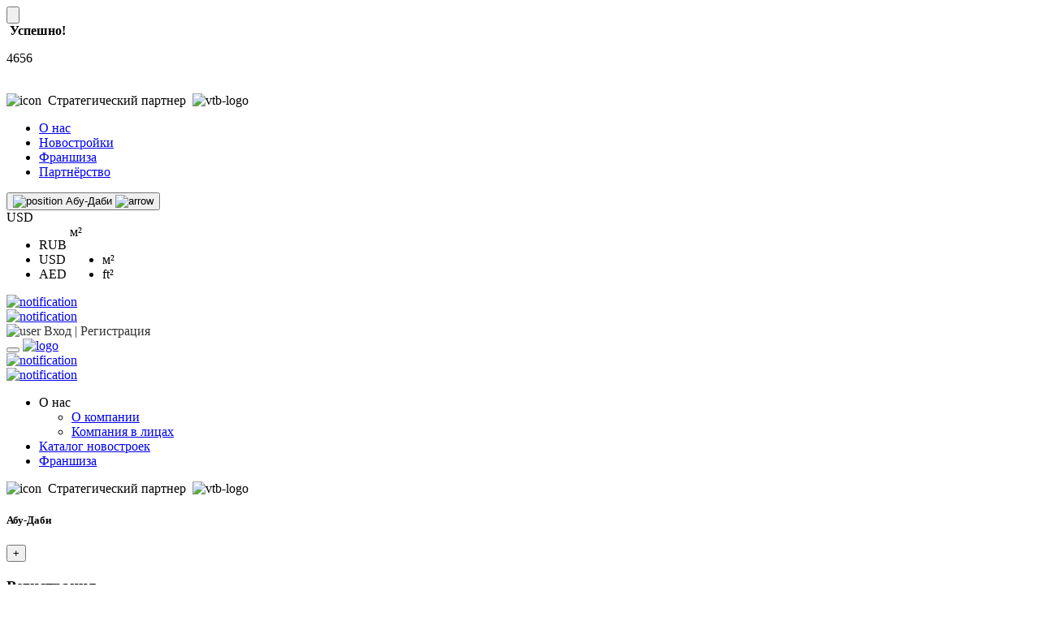

--- FILE ---
content_type: text/html; charset=UTF-8
request_url: https://abu-dhabi.souz-zastroi.ru/catalog
body_size: 18897
content:

<!DOCTYPE html>
<html lang="ru-RU">
<head>
    <meta charset="UTF-8">
    <meta name="viewport" content="width=device-width, initial-scale=1">
        <title>Купить квартиру в новостройке в Абу-Даби (ЖК) от застройщика - цены, планировки, фото в базе Союз Застройщиков</title>

    <meta name="description" content="Квартиры в новостройках Абу-Даби от застройщиков. Квартиры в новых ЖК с планировками, фото, актуальными ценами, описаниями, расположением на карте. Выбирайте жилье вместе с Союзом Застройщиков!">
<meta name="keyword" content="">
<link href="/assets/b86b36dc/css/bootstrap.css?v=1703499728" rel="stylesheet">
<link href="/assets/inertia/assets/app.css?v=1723036289" rel="stylesheet">
<link href="/css/site.css?v=1686217754" rel="stylesheet">    <meta name="theme-color" content="#ffffff">
    <link rel="stylesheet" href="/assets0/slick.css"/>
    <link rel="stylesheet" href="/assets0/slick-theme.css"/>
    <link rel="stylesheet" href="/assets0/animate.css"/>
    <link rel="stylesheet" href="/assets0/lightbox.min.css"/>
    <!--script src="https://api-maps.yandex.ru/2.1/?lang=ru_RU" type="text/javascript"></script-->



    <meta name="yandex-verification" content="8cde0f837fc75d66"/>
    <link rel="icon" href="/favicon.svg" type="image/svg+xml" />

    <!-- Yandex.Metrika counter -->

    <script type="text/javascript">

        (function (m, e, t, r, i, k, a) {
            m[i] = m[i] || function () {
                (m[i].a = m[i].a || []).push(arguments)
            };

            m[i].l = 1 * new Date();

            for (var j = 0; j < document.scripts.length; j++) {
                if (document.scripts[j].src === r) {
                    return;
                }
            }

            k = e.createElement(t), a = e.getElementsByTagName(t)[0], k.async = 1, k.src = r, a.parentNode.insertBefore(k, a)
        })

        (window, document, "script", "https://mc.yandex.ru/metrika/tag.js", "ym");


        ym(93595328, "init", {

            clickmap: true,

            trackLinks: true,

            accurateTrackBounce: true,

            webvisor: true

        });

    </script>

    <noscript>
        <div><img src="https://mc.yandex.ru/watch/93595328" style="position:absolute; left:-9999px;" alt=""/></div>
    </noscript>

    <!-- /Yandex.Metrika counter -->

</head>
<body class="layout-view">


<div class="cover-dark-all-window"></div>


<link rel="stylesheet" href="/web/_alt/css/main/reset.css">

<link rel="stylesheet" href="/web/_alt/css/main/index.css">

<script>
    function setCookie(name, value, options = {}) {

        options = {
            path: '/',
            domain: "souz-zastroi.ru",
            // при необходимости добавьте другие значения по умолчанию
            ...options
        };

        if (options.expires instanceof Date) {
            options.expires = options.expires.toUTCString();
        }

        let updatedCookie = encodeURIComponent(name) + "=" + encodeURIComponent(value);

        for (let optionKey in options) {
            updatedCookie += "; " + optionKey;
            let optionValue = options[optionKey];
            if (optionValue !== true) {
                updatedCookie += "=" + optionValue;
            }
        }

        document.cookie = updatedCookie;
    }

    function getCookie(name) {
        let matches = document.cookie.match(new RegExp(
            "(?:^|; )" + name.replace(/([\.$?*|{}\(\)\[\]\\\/\+^])/g, '\\$1') + "=([^;]*)"
        ));
        return matches ? decodeURIComponent(matches[1]) : undefined;
    }

    function deleteCookie(name) {
        setCookie(name, "", {
            'max-age': -1
        })
    }
</script>


    <link rel="stylesheet" href="/web/_alt/css/main/header.css">
    

<div class="modal-window" id="modal-successfully" data-modal="modal-successfully">
    <div class="review__block">
        <div class="review__block__header">
            <button class="close__modal">
                <img src="/web/_alt/img/main/icon-close-green-popup.png" alt="">
            </button>
        </div>
        <div class="top">
            <img src="/web/_alt/img/main/icon-success-popup.png" alt="">
            <strong>Успешно!</strong>
        </div>
        <div class="body">
            <p>4656</p>
        </div>
    </div>
</div>

<header class="header">
    <div class="wrapper wrapper--header">
        <a href="/" class="header__logo-link">
            <img src="/web/_alt/img/logo_header.svg" alt="" class="header__logo">
        </a>
        <div class="header__center">
            <div class="header__vtb">
                <img src="/web/_alt/img/icon_prem.svg" alt="icon" class="icon-prem">
                &nbsp;Стратегический партнер&nbsp;
                <img src="/web/_alt/img/icon_vtb.svg" alt="vtb-logo" class="icon-vtb">
            </div>
            <nav class="nav nav--header">
                <ul class="nav__list nav__list--hov">
                    <li class="nav__item nav__item--hov"><a href="/about" class="nav__link">О нас</a></li>
                    <li class="nav__item nav__item--hov"><a href="/catalog" class="nav__link">Новостройки</a></li>
                    <!--                    <li class="nav__item nav__item--hov"><a href="#" class="nav__link">Коттеджные поселки</a></li>-->
                    <!--                    <li class="nav__item nav__item--hov"><a href="#" class="nav__link">Ипотека</a></li>-->
                    <!--                    <li class="nav__item nav__item--hov"><a href="#" class="nav__link">Банки</a></li>-->
                    <!--                    <li class="nav__item nav__item--hov"><a href="#" class="nav__link">Сервисы</a></li>-->
                    <li class="nav__item nav__item--hov"><a href="/franchise" class="nav__link">Франшиза</a></li>
                    <li class="nav__item nav__item--hov"><a href="/partner" class="nav__link">Партнёрство</a></li>
                </ul>
            </nav>
        </div>
        <div class="header__login">
            <div class="header__login__country">
                <div class="header__login__city">
                    <button class="header__city__select to-modal" data-modal="modal-city">
                        <img src="/web/_alt/img/icon_map.svg" alt="position" class="icon-map">
                        <span id="actual_city">Абу-Даби</span>
                        <img src="/web/_alt/img/icon_arrow-grey.svg" alt="arrow" class="icon-arrow" id="arrow-city">
                    </button>
                </div>
                                    <div class="select-template">
                        <select name="valuta-select" id="valuta-select" class="valuta-select">
                            int(2)
                                <option                                         value="1">RUB</option>
                            int(2)
                                <option selected                                        value="2">USD</option>
                            int(2)
                                <option                                         value="3">AED</option>
                                                    </select>
                    </div>
                    <div class="select-template">
                        <select name="measurements-select" id="measurements-select" class="measurements-select">
                                                            <option selected                                        value="1">м²</option>
                                                            <option                                         value="2">ft²</option>
                                                    </select>
                    </div>
                            </div>
                            <div class="header__login__cabinet">
                    <div class="header-controller">

                        

                        <div class="header-notification">
                            <a href="/favorites/compare">
                                                                    <img src="/web/_alt/img/icon-add-compare.svg" alt="notification">
                                                            </a>
                        </div>

                        
                        <div class="header-notification">
                            <a href="/favorites">
                                                                    <img src="/web/_alt/img/main/icon_like.svg" alt="notification">
                                                            </a>
                        </div>
                    </div>
                    <div class="header__login__icons">
                                            </div>
                                            <div class="header__login_user">
                            <div class="to-modal" data-modal="modal__auth" style="color:#333;">
                                <img src="/web/_alt/img/icon_user.svg" alt="user" class="icon-user">
                                <span onclick="changeAuthInner('modalLogin')">Вход</span>
                                <span>|</span>
                                <span onclick="ym(93595328,'reachGoal','registration'); changeAuthInner('modalSignup'); return true;">Регистрация</span>
                            </div>
                        </div>
                                    </div>
                    </div>
    </div>

</header>
<header class="header__mobile">
    <div class="header__mobile__wrapper">
        <button class="header__mobile__burger-menu"></button>
        <a href="/">
            <img src="/web/_alt/img/logo-mobile.svg" alt="logo" class="header__mobile__logo">
        </a>

        <div class="header-controller">

            

            <div class="header-notification">
                <a href="/favorites/compare">
                                            <img src="/web/_alt/img/icon-add-compare.svg" alt="notification">
                                    </a>
            </div>

            
            <div class="header-notification">
                <a href="/favorites/">
                                            <img src="/web/_alt/img/main/icon_like.svg" alt="notification">
                                    </a>
            </div>
        </div>

                    <div data-modal="modal__auth" class="to-modal header__mobile__log-in"></div>
        
    </div>
    <div class="header__dropdown">
        <nav class="header__dropdown__nav">
            <ul class="header__dropdown__list">
                <li class="header__dropdown__item header__dropdown__item--drop">О нас</li>
                <ul class="header__dropdown__list">
                    <li class="header__dropdown__dropitem"><a href="/about">О компании</a></li>
                    <li class="header__dropdown__dropitem"><a href="/company">Компания в лицах</a></li>
                    <!--                    <li class="header__dropdown__dropitem"><a href="">Вакансии</a></li>-->
                    <!--                    <li class="header__dropdown__dropitem"><a href="/app/franchise/">Франшиза</a></li>-->
                </ul>
                <li class="header__dropdown__item"><a href="/catalog">Каталог новостроек</a></li>
                <li class="header__dropdown__item"><a href="/franchise">Франшиза</a></li>
                <!--                <li class="header__dropdown__item"><a href="#">Аренда</a></li>-->
                <!--                <li class="header__dropdown__item"><a href="#">Сдать</a></li>-->
                <!--                <li class="header__dropdown__item"><a href="#">Банки</a></li>-->
                <!--                <li class="header__dropdown__item"><a href="#">Сервисы</a></li>-->
            </ul>
        </nav>
        <div class="header__dropdown__bottom">
            <img src="/web/_alt/img/icon_prem.svg" alt="icon" class="icon-prem">
            &nbsp;Стратегический партнер&nbsp;
            <img src="/web/_alt/img/icon_vtb.svg" alt="vtb-logo" class="icon-vtb">
        </div>
    </div>

</header>
<div class="mobile__display mobile__city_display">
    <div class="mobile__city to-modal" data-modal="modal-city">
        <div class="wrapper__mobile">
            <h5 class="mobile__city__title">Абу-Даби</h5>
        </div>
    </div>
</div>
<div class="modal-window" id="modal__auth" data-modal="modal__auth">
    <div class="auth__block">
        <button class="close__modal">+</button>
        <div class="auth__inner hidden" data-auth-inner="signup">
            <h3>Регистрация</h3>
            <form action="" class="auth__form_registration">
                <div style="display: flex; flex-direction: column; gap: 28px">
                    <label class="input__name">
                        <input type="text" class="auth_input" placeholder="Имя" name="User[name]">
                        <p class="error__text">Обязательное поле</p>
                    </label>
                    <label class="input__name">
                        <input type="text" class="auth_input" placeholder="Эл. почта" name="User[email]">
                        <p class="error__text">Обязательное поле</p>
                    </label>
                    <div class="auth__password">
                        <div class="auth__password__switch" onclick="viewPasswd(event)"></div>
                        <label class="input__name">
                            <input type="password" class="auth_input" placeholder="Пароль" name="User[password]">
                            <p class="error__text">Обязательное поле</p>
                        </label>
                    </div>
                    <div style="display: flex; justify-content: space-between">
                        <button type="submit" style="width: 55%; background-color: #014EBA">Продолжить</button>
                        <!--                        <button class="btn-grey">-->
                        <!--                            <img src="img/icon_vk_login.svg" alt="vk">-->
                        <!--                        </button>-->
                        <!--                        <button class="btn-grey">-->
                        <!--                            <img src="img/icon_google_login.svg" alt="google">-->
                        <!--                        </button>-->
                    </div>
                    <p class="auth__switch-window">
                        Уже зарегистрированы?
                        <span onclick="changeAuthInner('toLogin')">Войдите</span>
                    </p>
                    <p class="auth__privacy">
                        Ввод данных подтверждает ваше согласие с
                        <a href="#" rel="nofollow" target="_blank">политикой конфиденциальности</a>
                        и <a href="#" rel="nofollow" target="_blank">обработкой персональных данных</a>
                    </p>
                </div>
            </form>
        </div>
        <div class="auth__inner" data-auth-inner="login">
            <h3>Вход</h3>
            <form action="" method="post" class="auth__form_loginIn">
                <div style="display: flex; flex-direction: column; gap: 28px">
                    <label class="input__name">
                        <input type="text" name="LoginForm[email]" class="auth_input" placeholder="Эл. почта" required>
                        <p class="error__text">Обязательное поле</p>
                    </label>
                    <div class="auth__password" style="margin-bottom: 12px;">
                        <div class="auth__password__switch" onclick="viewPasswd(event)"></div>
                        <div class="auth__password__forget" onclick="changeAuthInner('toRecovery')">Забыли пароль?</div>
                        <label class="input__name">
                            <input type="password" class="auth_input" name="LoginForm[password]" placeholder="Пароль"
                                   required>
                            <p class="error__text">Обязательное поле</p>
                        </label>
                    </div>
                    <div style="display: flex; justify-content: space-between">
                        <button type="submit" style="width: 55%; background-color: #014EBA">Продолжить</button>
                        <!--                        <button class="btn-grey">-->
                        <!--                            <img src="img/icon_vk_login.svg" alt="vk">-->
                        <!--                        </button>-->
                        <!--                        <button class="btn-grey">-->
                        <!--                            <img src="img/icon_google_login.svg" alt="google">-->
                        <!--                        </button>-->
                    </div>
                    <p class="auth__switch-window">
                        Новый пользователь?
                        <span onclick="changeAuthInner('toSignup')">Зарегистрируйтесь</span>
                    </p>
                    <p class="auth__privacy">
                        Ввод данных подтверждает ваше согласие с
                        <a href="#" rel="nofollow" target="_blank">политикой конфиденциальности</a>
                        и <a href="#" rel="nofollow" target="_blank">обработкой персональных данных</a>
                    </p>
                </div>
            </form>
        </div>
        <div class="auth__inner hidden" data-auth-inner="auth__form_resetPass">
            <h3>Восстановление<br>пароля</h3>
            <form action="" class="auth__form_resetPass">
                <div style="display: flex; flex-direction: column; gap: 28px">
                    <label class="input__name">
                        <input type="text" name="email" class="auth_input" placeholder="Эл. почта" required>
                        <p class="error__text">Обязательное поле</p>
                    </label>

                    <div style="display: flex; justify-content: space-between">
                        <button type="submit" style="width: 55%">Продолжить</button>
                        <button class="btn-grey" type="button" style="padding: 0 40px 0 40px"
                                onclick="changeAuthInner('toLogin')">Отмена
                        </button>
                    </div>
                    <p class="auth__privacy">
                        Ввод данных подтверждает ваше согласие с
                        <a href="#" rel="nofollow" target="_blank">политикой конфиденциальности</a>
                        и <a href="#" rel="nofollow" target="_blank">обработкой персональных данных</a>
                    </p>
                </div>
            </form>
        </div>
        <div class="auth__inner hidden" data-auth-inner="resetPass">
            <h3>Готово</h3>
            <form action="" class="auth__form">
                <div style="display: flex; flex-direction: column; gap: 28px">
                    <p>Новый пароль отправлен на указанный адрес</p>
                    <div style="display: flex; justify-content: space-between">
                        <button class="btn-grey" onclick="changeAuthInner('toLogin')">Хорошо</button>
                    </div>
                </div>
            </form>
        </div>

        <div class="auth__inner hidden" data-auth-inner="confirm">
            <h3>Готово</h3>
            <form action="" class="auth__form">
                <div style="display: flex; flex-direction: column; gap: 28px">
                    <p>Проверьте Ваш e-mail и следуйте дальнейшим инструкциям</p>
                    <div style="display: flex; justify-content: space-between">
                        <button class="btn-grey" onclick="changeAuthInner('toLogin')">Хорошо</button>
                    </div>
                </div>
            </form>
        </div>


    </div>
</div>
<div class="modal-window" id="modal__review__leave" data-modal="modal__review__leave">
    <div class="review__block">
        <div class="review__block__header">
            <h3 style="margin: 0; font-weight: 700;">Оставить отзыв</h3>
            <button class="close__modal">+</button>
        </div>
        <div class="review__block__text">
            <form action="" id="leave-review">
                <input id="rating-num" name="rating" type="hidden" value="0">
                <input name="id_jk" type="hidden"
                       value="">
                <textarea class="review__input" name="comment" required minlength="50" wrap="hard" id=""
                          style="border-radius: 5px; border: 1px solid #E6E6E7; padding: 10px; width: 100%;"></textarea>
            </form>
        </div>
        <div class="review__block__footer">
            <div class="review__rating">
                <button class="review__star" data-review-rating="1"><img src="/web/_alt/img/icon_rating.svg" alt="star">
                </button>
                <button class="review__star" data-review-rating="2"><img src="/web/_alt/img/icon_rating.svg" alt="star">
                </button>
                <button class="review__star" data-review-rating="3"><img src="/web/_alt/img/icon_rating.svg" alt="star">
                </button>
                <button class="review__star" data-review-rating="4"><img src="/web/_alt/img/icon_rating.svg" alt="star">
                </button>
                <button class="review__star" data-review-rating="5"><img src="/web/_alt/img/icon_rating.svg" alt="star">
                </button>
            </div>
            <button class="btn-blue" form="leave-review" type="submit">Отправить</button>
        </div>
    </div>
</div>
<div class="modal-window" id="review-alone-result" data-modal="review-alone-result">
    <div class="review__block">
        <button class="close__modal">+</button>
        <div class="review__block__text">
            <p>Отзыв отправлен на модерацию</p>
        </div>
    </div>
</div>
<div class="modal-window" id="modal__review__alone" data-modal="modal__review__alone">
    <div class="review__block">
        <button class="close__modal">+</button>
        <div class="review__block__header">
            <div class="review__avatar">
                <img class="userPhoto" src="" alt="">
                <div class="review__userinfo">
                    <p style="color: #014EBA;">Ирина</p>
                    <img src="/web/_new/img/icons/review_geo_icon.png" class="reviews-geo__padding"/>
                    <i class="review__geo"></i>
                </div>
            </div>
            <div class="review__rating">
                <button class="review__star" style="pointer-events: none" data-review-rating="1"><img
                            src="/web/_alt/img/icon_rating.svg" alt="star"></button>
                <button class="review__star" style="pointer-events: none" data-review-rating="2"><img
                            src="/web/_alt/img/icon_rating.svg" alt="star"></button>
                <button class="review__star" style="pointer-events: none" data-review-rating="3"><img
                            src="/web/_alt/img/icon_rating.svg" alt="star"></button>
                <button class="review__star" style="pointer-events: none" data-review-rating="4"><img
                            src="/web/_alt/img/icon_rating.svg" alt="star"></button>
                <button class="review__star" style="pointer-events: none" data-review-rating="5"><img
                            src="/web/_alt/img/icon_rating.svg" alt="star"></button>
            </div>
        </div>
        <div class="review__block__text">
            <p>Задача организации, в особенности же начало повседневной работы по формированию позиции позволяет
                выполнять важные задания по разработке системы обучения кадров, соответствует насущным потребностям.
                Задача организации, в особенности же начало повседневной работы по формированию позиции позволяет
                выполнять важные задания по разработке системы обучения кадров, соответствует насущным
                потребностям. </p>
        </div>
        <div class="review__block__footer">
            <div class="review__thumbsup">
                <svg width="23" height="21" viewBox="0 0 23 21" fill="none" xmlns="http://www.w3.org/2000/svg">
                    <path d="M0.996094 20.1252H4.82943V8.62516H0.996094V20.1252ZM22.0794 9.5835C22.0794 8.52933 21.2169 7.66683 20.1628 7.66683H14.1157L15.0261 3.28725L15.0548 2.98058C15.0548 2.58766 14.8919 2.2235 14.6332 1.96475L13.6173 0.958496L7.31151 7.27391C6.95693 7.61891 6.74609 8.09808 6.74609 8.62516V18.2085C6.74609 19.2627 7.60859 20.1252 8.66276 20.1252H17.2878C18.0832 20.1252 18.7636 19.646 19.0511 18.956L21.9453 12.1997C22.0315 11.9793 22.0794 11.7493 22.0794 11.5002V9.5835Z"
                          fill="#828892"/>
                </svg>
            </div>
            <div class="review__like">
                <span>0</span>
            </div>
            <div class="review__data">
                <span>30 августа 2022</span>
            </div>
        </div>
    </div>
</div>

<div class=" modal-window-copyClickBoard">
    <div>Ссылка скопирована</div>
</div>

<div class="modal-window modal-window_all-reviews" id="modal__all-review" data-modal="modal__all-review">
    <div class="all-reviews__close close__modal">
        <svg style="display: flex" width="16" height="16" viewBox="0 0 16 16" fill="none"
             xmlns="http://www.w3.org/2000/svg">
            <path d="M16 1.61143L14.3886 0L8 6.38857L1.61143 0L0 1.61143L6.38857 8L0 14.3886L1.61143 16L8 9.61143L14.3886 16L16 14.3886L9.61143 8L16 1.61143Z"
                  fill="white"/>
        </svg>

    </div>
    <div class="all-review">
        <header class="all-review__header">
            <div>
                <h2 style="margin-bottom: 0">
                    <div>Отзывы
                        <ins>клиентов</ins>
                        и
                    </div>
                    <ins> партнеров</ins>
                </h2>
            </div>
                                        <button class="btn-blue to-modal" data-modal="modal__auth" style="height: 100%; align-self: center;">
                    Оставить отзыв
                </button>
                    </header>
        <hr class="hr-all-review-modal">
        <div class="filter_wrapper">
            <div class="all-review__filter">
                <div>Сортировать:</div>
                <button class="all-review__filter-button all-review__filter_date">по дате
                    <svg width="12" height="16" viewBox="0 0 12 16" fill="none" xmlns="http://www.w3.org/2000/svg">
                        <path d="M9.33317 3.825V9.66667H7.6665V3.825H5.1665L8.49984 0.5L11.8332 3.825H9.33317ZM3.49984 15.5L0.166504 12.175H2.6665V6.33333H4.33317V12.175H6.83317L3.49984 15.5Z"
                              fill="#192F8B"/>
                    </svg>
                </button>
                <button class="all-review__filter-button all-review__filter_rating">по оценке
                    <svg width="12" height="16" viewBox="0 0 12 16" fill="none" xmlns="http://www.w3.org/2000/svg">
                        <path d="M9.33317 3.825V9.66667H7.6665V3.825H5.1665L8.49984 0.5L11.8332 3.825H9.33317ZM3.49984 15.5L0.166504 12.175H2.6665V6.33333H4.33317V12.175H6.83317L3.49984 15.5Z"
                              fill="#192F8B"/>
                    </svg>
                </button>
                <button class="all-review__filter-button all-review__filter_popular">по популярности
                    <svg width="12" height="16" viewBox="0 0 12 16" fill="none" xmlns="http://www.w3.org/2000/svg">
                        <path d="M9.33317 3.825V9.66667H7.6665V3.825H5.1665L8.49984 0.5L11.8332 3.825H9.33317ZM3.49984 15.5L0.166504 12.175H2.6665V6.33333H4.33317V12.175H6.83317L3.49984 15.5Z"
                              fill="#192F8B"/>
                    </svg>
                </button>
            </div>
        </div>
        <hr class="hr-all-review-modal">
        <div class="all-review__body">
                                        <div class="reviews-block__unit to-modal body-one-review"
                     data-rating="5" data-like="1"
                     data-date="25.07.2023" data-name="Пащенко Никита"
                     data-photo="/web/img/non_pic.jpg" data-comment="Там работают профессиональные эксперты, к тому же не берут комиссии, что лично для меня весомый плюс. "
                     data-geo="Ростов-на-Дону"
                     data-id="26">

                    <div class="reviews-block__unit_head ">
                        <img class="userPhoto" src="/web/img/non_pic.jpg"/>
                        <div class="alt reviews-block__unit_title">
                            <span class="reviews-block__unit_name">Пащенко Никита</span>
                            <i class="reviews-block__unit_geo"><img src="/web/_new/img/icons/review_geo_icon.png"/>
                                <p>Ростов-на-Дону</p>
                            </i>
                        </div>
                        <div class="review__rating">
                            <button class="review__star" style="pointer-events: none" data-review-rating="1"><img
                                        src="/web/_alt/img/icon_rating.svg" alt="star"></button>
                            <button class="review__star" style="pointer-events: none" data-review-rating="2"><img
                                        src="/web/_alt/img/icon_rating.svg" alt="star"></button>
                            <button class="review__star" style="pointer-events: none" data-review-rating="3"><img
                                        src="/web/_alt/img/icon_rating.svg" alt="star"></button>
                            <button class="review__star" style="pointer-events: none" data-review-rating="4"><img
                                        src="/web/_alt/img/icon_rating.svg" alt="star"></button>
                            <button class="review__star" style="pointer-events: none" data-review-rating="5"><img
                                        src="/web/_alt/img/icon_rating.svg" alt="star"></button>
                        </div>
                    </div>
                    <div class="reviews-block__unit_body">
                        <p>Там работают профессиональные эксперты, к тому же не берут комиссии, что лично для меня весомый плюс.</p>
                    </div>
                    <div class="all-review__footer">
                        <div class="review__thumbsup">
                            <svg width="23" height="21" viewBox="0 0 23 21" fill="none"
                                 xmlns="http://www.w3.org/2000/svg">
                                <path d="M0.996094 20.1252H4.82943V8.62516H0.996094V20.1252ZM22.0794 9.5835C22.0794 8.52933 21.2169 7.66683 20.1628 7.66683H14.1157L15.0261 3.28725L15.0548 2.98058C15.0548 2.58766 14.8919 2.2235 14.6332 1.96475L13.6173 0.958496L7.31151 7.27391C6.95693 7.61891 6.74609 8.09808 6.74609 8.62516V18.2085C6.74609 19.2627 7.60859 20.1252 8.66276 20.1252H17.2878C18.0832 20.1252 18.7636 19.646 19.0511 18.956L21.9453 12.1997C22.0315 11.9793 22.0794 11.7493 22.0794 11.5002V9.5835Z"
                                      fill="#828892"/>
                            </svg>
                        </div>
                        <div class="review__like" style="display: flex;align-self: center;">
                            <span>1</span>
                        </div>
                        <div class="all-review__data"
                             style="margin-left: auto">25.07.2023</div>
                    </div>
                </div>
                <hr class="hr-all-review-modal">
                    </div>
    </div>
</div>


<script>

    function filterReviewsOrderBy(orderBy, directSort) {
        let filteredReview;
        $.ajax({
            url: '/filter-reviews',
            type: 'POST',
            data: {orderBy: orderBy, directSort: directSort},
            success: function (res) {
                let JsonfilteredReview = JSON.parse(res);
                filteredReview = JsonfilteredReview
                document.querySelectorAll('.body-one-review').forEach(function (review, index) {
                    review.setAttribute('data-rating', filteredReview[index].rating)

                    review.setAttribute('data-like', filteredReview[index].like)
                    review.querySelector('.review__like span').innerHTML = filteredReview[index].like;

                    review.setAttribute('data-date', filteredReview[index].date)
                    review.querySelector('.all-review__data').innerHTML = filteredReview[index].date;

                    review.setAttribute('data-name', filteredReview[index].user_name)
                    review.querySelector('.reviews-block__unit_name').innerHTML = filteredReview[index].user_name;

                    review.setAttribute('data-photo', filteredReview[index].photo)
                    review.querySelector('.userPhoto').setAttribute('src', filteredReview[index].photo);

                    review.setAttribute('data-comment', filteredReview[index].comment)
                    review.querySelector('.reviews-block__unit_body p').innerHTML = filteredReview[index].comment;

                    review.setAttribute('data-id', filteredReview[index].id)

                    if (filteredReview[index].city_name === null) {
                        filteredReview[index].city_name = ''
                        review.setAttribute('data-geo', '')
                        review.querySelector('.reviews-block__unit_geo p').innerHTML = ''
                    } else {
                        review.setAttribute('data-geo', filteredReview[index].city_name)
                        review.querySelector('.reviews-block__unit_geo p').innerHTML = filteredReview[index].city_name
                    }

                    var rating = Number(review.getAttribute('data-rating'));
                    review.querySelectorAll('.review__star').forEach(function (e) {
                        if (e.classList.contains('active')) e.classList.remove('active')
                    });
                    var i = 1;
                    review.querySelectorAll('.review__star').forEach(function (e) {
                        if (rating >= i) {
                            e.classList.add('active');
                        }
                        i++;
                    });

                    var id = review.getAttribute('data-id');

                    var numbersString = document.cookie.replace(/(?:(?:^|.*;\s*)likes\s*\=\s*([^;]*).*$)|^.*$/, "$1")
                    let numbers;
                    if (numbersString === "") {
                        numbers = []
                    } else {
                        numbers = JSON.parse(numbersString)
                    }

                    if (numbers.find(elem => elem === id)) {

                        review.querySelector('.review__thumbsup svg path').setAttribute('fill', '#014EBA')
                    } else {
                        review.querySelector('.review__thumbsup svg path').setAttribute('fill', '#828892')

                    }


                })
            }
        });
    }

    window.addEventListener('DOMContentLoaded', function () {
        let buttonAllReviewsDate = document.querySelector('.all-review__filter_date')
        let buttonAllReviewsRating = document.querySelector('.all-review__filter_rating')
        let buttonAllReviewsPopular = document.querySelector('.all-review__filter_popular')

        let buttonAllReviewsDateBool = false
        let buttonAllReviewsRatingBool = false
        let buttonAllReviewsPopularBool = false

        buttonAllReviewsDate.addEventListener('click', function () {
            filterReviewsOrderBy('d_create', buttonAllReviewsDateBool)
            buttonAllReviewsDateBool = !buttonAllReviewsDateBool
        })

        buttonAllReviewsRating.addEventListener('click', function () {
            filterReviewsOrderBy('rating', buttonAllReviewsRatingBool)
            buttonAllReviewsRatingBool = !buttonAllReviewsRatingBool
        })
        buttonAllReviewsPopular.addEventListener('click', function () {
            filterReviewsOrderBy('like', buttonAllReviewsPopularBool)
            buttonAllReviewsPopularBool = !buttonAllReviewsPopularBool

        })

        if (document.querySelector('#modal__review__leave')) {
            var modalReviewLeave = document.querySelector('#modal__review__leave');
            var stars = modalReviewLeave.querySelectorAll('.review__star');
            var formLeaveReview = modalReviewLeave.querySelector('#leave-review');
            formLeaveReview.addEventListener('submit', function (e) {

                e.preventDefault();
                let data = {};
                formLeaveReview.querySelectorAll("input, textarea").forEach(function (input) {
                    if (window.location.pathname === '/about') {
                        data.id_jk = 0;
                        data.review_type = 0;
                        data[input.name] = input.value;
                    } else {
                        data[input.name] = input.value;
                        data.review_type = null;
                    }
                })

                $.ajax({
                    url: '/api/add-review',
                    type: 'POST',
                    dataType: 'json',
                    data: data,
                    success: function (res) {
                        document.querySelector('#review-alone-result').classList.add('modal-open');
                        modalReviewLeave.classList.remove('modal-open');
                    }
                });
            })

            function hoverRating(event) {
                if (event.type === 'mouseover') {
                    let rating = event.target.dataset.reviewRating;
                    for (let i = 0; i < rating; i++) {
                        stars[i].classList.add('active')
                    }
                }

                if (event.type === 'mouseout') {
                    stars.forEach(el => {
                        el.classList.remove('active')
                    })
                }

                if (event.type === 'click') {
                    const rating = event.target.dataset.reviewRating,
                        input = modalReviewLeave.querySelector('#rating-num');
                    stars.forEach(el => {
                        el.classList.remove('active')
                    })
                    for (let i = 0; i < rating; i++) {
                        stars[i].classList.add('active');
                        input.value = stars[i].dataset.reviewRating;
                    }
                    stars.forEach(el => {
                        el.removeEventListener('mouseout', hoverRating)
                        el.removeEventListener('mouseover', hoverRating);
                    });
                }
            }

            stars.forEach(el => {
                el.addEventListener('mouseover', hoverRating);
                el.addEventListener('mouseout', hoverRating);
                el.addEventListener('click', hoverRating);
            })
        }

        if (document.getElementById('open-all-review')){
            document.getElementById('open-all-review').addEventListener('click', function () {
                document.querySelectorAll('.body-one-review').forEach(function (review) {
                    var rating = Number(review.getAttribute('data-rating'));
                    var id = review.getAttribute('data-id');
                    var modal = document.querySelector('#modal__all-review');
                    review.querySelectorAll('.review__star').forEach(function (e) {
                        if (e.classList.contains('active')) e.classList.remove('active')
                    });
                    var i = 1;
                    review.querySelectorAll('.review__star').forEach(function (e) {
                        if (rating >= i) {
                            e.classList.add('active');
                        }
                        i++;
                    });

                    var numbersString = document.cookie.replace(/(?:(?:^|.*;\s*)likes\s*\=\s*([^;]*).*$)|^.*$/, "$1")
                    let numbers;
                    if (numbersString === "") {
                        numbers = []
                    } else {
                        numbers = JSON.parse(numbersString)
                    }

                    $.ajax({
                        url: '/get-like',
                        type: 'POST',
                        data: {id: id},
                        success: function (res) {
                            review.querySelector('.review__like span').innerHTML = res;
                            review.setAttribute('data-like', res.toString());
                        }
                    });

                    if (numbers.find(elem => elem === id)) {

                        review.querySelector('.review__thumbsup svg path').setAttribute('fill', '#014EBA')
                    }


                    function handleClick() {
                        var id = review.getAttribute('data-id');
                        var numbersString = document.cookie.replace(/(?:(?:^|.*;\s*)likes\s*\=\s*([^;]*).*$)|^.*$/, "$1")
                        let numbers;
                        if (numbersString === "") {
                            numbers = []
                        } else {
                            numbers = JSON.parse(numbersString)
                        }
                        if (numbers.find(elem => elem === id)) {
                            $.ajax({
                                url: '/delete-like',
                                type: 'POST',
                                data: {id: id},
                                success: function (res) {
                                    review.querySelector('.review__like span').innerHTML = res;
                                    review.setAttribute('data-like', res.toString());
                                    review.querySelector('.review__thumbsup svg path').setAttribute('fill', '#828892')
                                }
                            });

                            let index = numbers.indexOf(id);
                            if (index !== -1) {
                                numbers.splice(index, 1);
                            }
                            document.cookie = "likes=" + JSON.stringify(numbers);

                        } else {
                            var newNumber = id;
                            let UTCDate = new Date(new Date().setFullYear(new Date().getFullYear() + 1)).toUTCString();
                            numbers.push(newNumber);
                            var numbersStringUpdated = JSON.stringify(numbers);
                            document.cookie = "likes=" + numbersStringUpdated + "; expires=" + UTCDate;
                            $.ajax({
                                url: '/add-like',
                                type: 'POST',
                                data: {id: id},
                                success: function (res) {
                                    review.querySelector('.review__like span').innerHTML = res;
                                    review.setAttribute('data-like', res.toString());
                                    review.querySelector('.review__thumbsup svg path').setAttribute('fill', '#014EBA')
                                }
                            });

                        }
                    }

                    review.querySelector('.review__thumbsup').addEventListener('click', handleClick)
                    document.querySelector('.all-reviews__close').addEventListener('click', function () {
                        review.querySelector('.review__thumbsup').removeEventListener('click', handleClick)
                        review.querySelector('.review__thumbsup svg path').setAttribute('fill', '#828892')
                    })

                })

            })
        }

    })


    class SELECT {
        classView = '';
        listOptions = {};

        constructor(classView) {
            var _this = this;
            this.classView = classView;

            if (document.querySelectorAll(this.classView + ' select')) {
                document.querySelectorAll(this.classView).forEach(function (block, indexBlock) {
                    var selectBody = '<div class="select-body"><ul>';
                    var selectAll = '';
                    var selectTopName = '';
                    var disabled = false;
                    var disabledText = '';

                    if (block.querySelector('select').hasAttribute('disabled')) {
                        disabled = true;
                        disabledText = 'disabled';
                    }

                    block.querySelector('select').style.display = 'none';
                    block.classList.add('hideSelect');
                    block.querySelectorAll('select option').forEach(function (option, indexOption) {
                        var dataAtr = '';


                        _this.listOptions[indexOption] = {
                            value: option.value,
                            text: option.text,
                        }
                        if (!option.disabled) {
                            for (var dataset in option.dataset) {
                                dataAtr = "data-" + dataset + "='" + option.dataset[dataset] + "'"
                            }

                            if (block.hasAttribute('data-type') && block.getAttribute('data-type') == 'checked') {

                            } else if (option.hasAttribute('selected') && selectTopName == '') {
                                selectTopName = option.text;
                            }

                            if (block.hasAttribute('data-type') && block.getAttribute('data-type') == 'search-checked') {
                                if (option.hasAttribute('selected')) {
                                    selectBody += '<li ' + dataAtr + ' data-value="' + option.value + '"><label for="select' + indexBlock + option.value + '"><input checked id="select' + indexBlock + option.value + '" type="checkbox"><span>' + option.text + '</span></label></li>';
                                } else {
                                    selectBody += '<li ' + dataAtr + ' data-value="' + option.value + '"><label for="select' + indexBlock + option.value + '"><input id="select' + indexBlock + option.value + '" type="checkbox"><span>' + option.text + '</span></label></li>';
                                }
                            } else if (block.hasAttribute('data-type') && block.getAttribute('data-type') == 'checked') {
                                if (option.hasAttribute('selected')) {
                                    selectBody += '<li ' + dataAtr + ' data-value="' + option.value + '"><label for="select' + indexBlock + option.value + '"><input checked id="select' + indexBlock + option.value + '" type="checkbox"><span>' + option.text + '</span></label></li>';
                                } else {
                                    selectBody += '<li ' + dataAtr + ' data-value="' + option.value + '"><label for="select' + indexBlock + option.value + '"><input id="select' + indexBlock + option.value + '" type="checkbox"><span>' + option.text + '</span></label></li>';
                                }
                            } else {
                                selectBody += '<li ' + dataAtr + ' data-value="' + option.value + '">' + option.text + '</li>';
                            }
                        }
                    })
                    selectTopName = selectTopName != '' ? selectTopName : _this.listOptions[0].text;
                    selectBody += '</ul></div>';

                    if (block.hasAttribute('data-type') && block.getAttribute('data-type') == 'search') {
                        selectAll = '<div class="select-block-all"><div class="select-top"><input autocomplete="off" ' + disabledText + ' type="text" value="' + selectTopName + '"></div>' + selectBody + '</div>';
                    } else if (block.hasAttribute('data-type') && block.getAttribute('data-type') == 'search-checked') {
                        selectAll = '<div class="select-block-all"><div class="select-top"><input autocomplete="off" ' + disabledText + ' type="text" value="" placeholder="' + selectTopName + '"></div>' + selectBody + '</div>';
                    } else if (block.hasAttribute('data-type') && block.getAttribute('data-type') == 'checked') {
                        selectAll = '<div class="select-block-all"><div class="select-top"><span>' + selectTopName + '</span></div>' + selectBody + '</div>';
                    } else {
                        selectAll = '<div class="select-block-all"><div class="select-top"><span>' + selectTopName + '</span></div>' + selectBody + '</div>';
                    }
                    block.insertAdjacentHTML('afterbegin', selectAll);
                    block.style.display = 'inline-block';

                    if (disabled) {
                        block.classList.add('disabled');
                    }

                });
            }
            this.initController();
        }

        initController() {
            var _this = this;
            document.addEventListener('click', function (e) {
                if (e.target.closest('.select-top')) {
                    if (!e.target.closest('.select-template').classList.contains('disabled')) {

                        e.target.closest('.select-template').classList.toggle('hideSelect');
                    }
                } else if (e.target.closest('label')) {

                } else if (e.target.closest('.select-body')) {
                    var value = e.target.getAttribute('data-value');


                    e.target.closest('.select-template').querySelectorAll('select option').forEach(function (opt) {
                        if (opt.value == value) {
                            opt.setAttribute('selected', 'selected');
                            var evt = document.createEvent('HTMLEvents');
                            evt.initEvent('input', true, true);
                            var el = opt.closest('select');
                            el.dispatchEvent(evt);
                            if (e.target.closest('.select-template').hasAttribute('data-type') && e.target.closest('.select-template').getAttribute('data-type') == 'search') {

                                e.target.closest('.select-template').querySelector('.select-top input').value = e.target.innerHTML;

                            } else if (e.target.closest('.select-template').hasAttribute('data-type') && e.target.closest('.select-template').getAttribute('data-type') == 'search-checked') {
                                e.target.closest('.select-template').querySelector('.select-top input').value = e.target.innerHTML;
                            } else if (e.target.closest('.select-template').hasAttribute('data-type') && e.target.closest('.select-template').getAttribute('data-type') == 'checked') {

                            } else {
                                e.target.closest('.select-template').querySelector('.select-top span').innerHTML = e.target.innerHTML;
                            }
                        } else {
                            opt.removeAttribute('selected');
                        }
                        document.querySelectorAll(_this.classView).forEach(function (block) {
                            block.classList.add('hideSelect');
                        })

                    });
                } else {
                    document.querySelectorAll(_this.classView).forEach(function (block) {
                        block.classList.add('hideSelect');
                    })
                }
            }, false)

            document.querySelectorAll(this.classView + ' input').forEach(function (search, indexBlock) {
                search.addEventListener('input', function () {

                    var searchInput = search.value.toLowerCase();

                    if (search.getAttribute('type') == 'text') {
                        search.closest('.select-template').classList.remove('hideSelect');
                        search.closest('.select-block-all').querySelectorAll('ul li').forEach(function (liText) {
                            var li = liText.innerHTML.toLowerCase();
                            if (li.indexOf(searchInput) != -1) {
                                liText.style.display = 'block';
                            } else {
                                liText.style.display = 'none';
                            }
                        })
                    } else if (search.getAttribute('type') == 'checkbox') {

                        if (search.closest('.select-template').querySelector('.select-top input')) {
                            search.closest('.select-template').querySelector('.select-top input').value = '';
                        }

                        if (search.closest('.select-template').querySelector('.select-top span')) {
                            search.closest('.select-template').querySelector('.select-top span').innerHTML = '';
                        }

                        var label = search.closest('label');
                        var li = search.closest('li');
                        var select = search.closest('.select-template').querySelector('select');
                        var option = select.querySelector('option[value="' + li.getAttribute('data-value') + '"]');
                        var evt = document.createEvent('HTMLEvents');

                        if (search.checked) {
                            option.setAttribute('selected', 'selected');
                        } else {
                            option.removeAttribute('selected');
                        }

                        var inputText = []

                        select.closest('.select-template').querySelectorAll('input:checked').forEach(function (item, index) {
                            inputText.push(item.closest('label').querySelector('span').innerHTML);
                        })

                        if (search.closest('.select-template').querySelector('.select-top input')) {
                            search.closest('.select-template').querySelector('.select-top input').placeholder = inputText.join(', ');
                        }

                        evt.initEvent('input', true, true);
                        var el = option.closest('select');
                        el.dispatchEvent(evt);

                        if (search.closest('.select-template').getAttribute('data-list') == 'under') {
                            if (search.checked) {
                                option.setAttribute('selected', 'selected');
                                search.closest('.select-template').querySelector('.list_under').insertAdjacentHTML('afterbegin', '<li data-id="' + li.getAttribute('data-value') + '">' + label.querySelector('span').innerHTML + '</li>');
                            } else {
                                search.closest('.select-template').querySelector('.list_under li[data-id="' + li.getAttribute('data-value') + '"]').remove();
                            }
                        }
                    }
                })
            })
        }
    }

    document.addEventListener("DOMContentLoaded", function () {
        var select = new SELECT('.select-template');

    });
</script>

<script src="https://cdn.jsdelivr.net/npm/@fancyapps/ui@5.0/dist/fancybox/fancybox.umd.js"></script>
<link rel="stylesheet" href="https://cdn.jsdelivr.net/npm/@fancyapps/ui@5.0/dist/fancybox/fancybox.css"/>


<script>

    Fancybox.bind("[data-fancybox]");

</script>


<div id="app" data-page="{&quot;component&quot;:&quot;CatalogPage&quot;,&quot;props&quot;:[],&quot;url&quot;:&quot;\/catalog&quot;,&quot;version&quot;:&quot;2d373f92cf837bba9cf18ceb52afe0c6&quot;}"></div>
<link rel="stylesheet" href="/web/_alt/css/main/media.css">

<div class="modal fade" id="geo_modal_main" tabindex="-1" role="dialog" aria-labelledby="myModalLabel">
    <div class="modal-dialog" role="document">
        <div class="modal-content module-modal">
            <div class="modal-header">
                <button type="button" class="close" data-dismiss="modal" aria-label="Close"><span aria-hidden="true">&times;</span>
                </button>
                <h4 class="modal-title text-left">Выбор города</h4>
            </div>
            <div class="modal-footer">
                <div class="col-lg-12 col-md-12 col-sm-12 col-xs-12 mb20 text-center">
                                            <button class="btn btn-primary geo-change-btn" data-geo="1"
                                type="button">Ростов-на-Дону</button>
                                            <button class="btn btn-primary geo-change-btn" data-geo="2"
                                type="button">Москва</button>
                                            <button class="btn btn-primary geo-change-btn" data-geo="4"
                                type="button">Краснодар</button>
                                            <button class="btn btn-primary geo-change-btn" data-geo="56"
                                type="button">Дубай</button>
                                            <button class="btn btn-primary geo-change-btn" data-geo="58"
                                type="button">Абу-Даби</button>
                                    </div>
            </div>
        </div>
    </div>
</div>

<style>
    .geo-change-btn {
        width: 30%;
        margin-top: 5px;
        margin-left: 0 !important;
    }

    #geo_modal_main .modal-content, #geo_modal_main .btn {
        border-radius: 0;
    }

    @media (max-width: 768px) {
        .geo-change-btn {
            width: 100%;
        }
    }

    .header__login__language {
        display: none;
    }

    .header__login__country {
        justify-content: right;
    }
</style>

<footer class="footer">
    <div class="wrapper wrapper--footer">
        <div class="item-footer item-first">
            <div class="item-logo">
                <div class="footer__logo">
                    <img src="/web/_alt/img/logo_footer.svg" alt="logo-white">
                </div>
                <div class="city-social">
                    <button class="header__city__select to-modal" data-modal="modal-city">
                        <img src="/web/_alt/img/icon_map.svg" alt="position" class="icon-map">
                        <span id="actual_city">Абу-Даби</span>
                        <img src="/web/_alt/img/main/icon_arrow-grey.svg" alt="arrow" class="icon-arrow"
                             id="arrow-city">
                    </button>
                    <a target="_blank" href="https://vk.com/szrostov" class="footer__vk"><img src="/web/_alt/img/icon_vk.svg" alt="VK"></a>
                </div>
            </div>
            <div class="footer__vtb">
                <img src="/web/_alt/img/icon_prem-white.svg" alt="icon" class="icon-prem icon-prem">
                <p class="footer__text">Стратегический партнер</p>
                <img src="/web/_alt/img/icon_vtb-white.svg" alt="vtb-logo" class="icon-vtb icon-vtb">
            </div>
        </div>
        <div class="item-footer item-list-menu">
            <strong><a href="/">Главная</a></strong>
            <ul>
                <li><a href="/catalog/">Новостройки</a></li>
                <li><a href="/franchise/">Франшиза</a></li>
            </ul>
        </div>
        
        <div class="item-footer item-last">
            <strong>Горячая линия</strong>
            <nav class="footer__nav footer__nav--mobile">
                <ul class="footer__list">
                                        <li class="footer__item"><a href="tel:8 (800) 201-27-77" class="footer__link footer__link--phone">8
                            (800) 201-27-77</a></li>
                    <li class="footer__item"><a href="mailto:info@souz-zastroi.ru"
                                                class="footer__link footer__link--email">info@souz-zastroi.ru</a></li>
                </ul>
                <p class="footer__text">© 2026 Союз застройщиков</p>
            </nav>
        </div>
    </div>
    <div
            style="margin-top: 20px;
    font-size: 12px;
    width: 17%;
    text-align: center;
    margin-left: 50%;
    transform:translateX(-50%);">Наш сайт использует файлы cookie для улучшения работы и удобства пользователей. Продолжая пользоваться сайтом, вы соглашаетесь с нашей <a href="/policy" style="color: grey;text-decoration: underline!important;" target="_blank">политикой</a> использования cookie.</div>
</footer>


<script src="/web/_alt/js/main/calc-select.js"></script>
<script src="/web/_alt/js/main/slider.js"></script>
<script src="/web/_alt/js/main/search-block.js"></script>


<script src="https://unpkg.com/imask"></script>
<script>
    var modalName = document.querySelectorAll('#name-input');
    var modalPhone = document.querySelectorAll('#phone-input');
    var modalNameOptions = {
        // mask: /^[а-яА-Я]+$/,
        mask: /^[а-яА-Яa-zA-Z\s]+$/,
    }

    var modalPhoneOptions = {
        mask: '+{7} 000 000-00-00'
    }
    modalName.forEach(function (e) {
        IMask(e, modalNameOptions);
    })
    modalPhone.forEach(function (e) {
        IMask(e, modalPhoneOptions);
    })

</script>


<div class="modal fade" id="request_modal" tabindex="-1" role="dialog" aria-labelledby="myModalLabel">
    <div class="modal-dialog" role="document">
        <div class="modal-content module-modal">
            <div class="modal-header">
                <button type="button" class="close" data-dismiss="modal" aria-label="Close"><span aria-hidden="true">&times;</span>
                </button>
                <h4 class="modal-title text-left" id="request_modal_title">Помощь эксперта</h4>
            </div>
            <div class="modal-footer">
                <div class="plan_pic-flat" id=""></div>
                <input type="text" id="req_name1" placeholder="Ваше имя" class="form-control"/><br/>
                <input type="text" id="req_phone1" placeholder="Ваш телефон" class="form-control"/><br/>
                <button class="btn btn-primary req-btn" data-name="#req_name1" data-phone="#req_phone1" type="button">
                    Отправить заявку
                </button>
            </div>
        </div>
    </div>
</div>

<div class="modal-window" id="modal-feedback">
    <div class="modal__content">
        <button class="close__modal">+</button>
        <div class="modal__header">
            <h3 class="modal__title">Оставить заявку</h3>
            <div class="modal__header__mobile">
                <img src="/web/_alt/img/icon_expert.png" style="margin-bottom: 15px;" alt="expert">
                <p>Подберём для вас идеальную <br>квартиру <strong>бесплатно</strong></p>
            </div>
            <div class="modal__body">
                <form action="" class="form-send-ajax" onsubmit="ym(93595328,'reachGoal','sendRequest'); return true;">
                    <input type="hidden" name="nameCity" value="Абу-Даби">
                    <input type="hidden" name="link" value="souz-zastroi.ru/catalog"/>
                    <input type="text" name="namePerson" id="name-input" class="modal__input name-input-mask"
                           placeholder="Имя" required>
                    <input type="text" name="phonePerson" id="phone-input" class="modal__input phone-input-mask"
                           placeholder="+7 ХХХ ХХХ-ХХ-ХХ" required>
                    <input type="hidden" name="typeForm" value="">
                    <div class="agreement">
                        <label>
                            <input type="checkbox" name="agreement" required checked>
                            <span class="checkmark"></span>
                            Нажимая кнопку "Оставить заявку", вы даете согласие на обработку своих <a href="/policy" style="text-decoration: underline!important;color: blue;">персональных данных</a>
                        </label>
                    </div>
                    <button class="btn-blue bt-submit" type="submit">Оставить заявку</button>
                </form>
            </div>
        </div>
    </div>
</div>

<div class="modal-window" id="modal-city">
    <div class="modal__content">
        <button class="close__modal">+</button>
        <div class="modal__header">
            <h3 class="modal__title">Выбор города или региона</h3>
        </div>
        <div class="modal__body">
            <div class="modal__body__city">
                <p class="city__text">Город</p>
                <div class="city__input__block">
                    <input type="text" id="city__search" class="modal__input" oninput="filterCity(event)"
                           placeholder="Введите город...">
                </div>
                <div class="city__popular">
                                            <a href="https://abu-dhabi.souz-zastroi.ru/catalog"
                           class="btn-grey geo-change-select" data-geo="58"
                           type="button">Абу-Даби</a>
                                            <a href="https://dubai.souz-zastroi.ru/catalog"
                           class="btn-grey geo-change-select" data-geo="56"
                           type="button">Дубай</a>
                                            <a href="https://krasnodar.souz-zastroi.ru/catalog"
                           class="btn-grey geo-change-select" data-geo="4"
                           type="button">Краснодар</a>
                                            <a href="https://msk.souz-zastroi.ru/catalog"
                           class="btn-grey geo-change-select" data-geo="2"
                           type="button">Москва</a>
                                            <a href="https://souz-zastroi.ru/catalog"
                           class="btn-grey geo-change-select" data-geo="1"
                           type="button">Ростов-на-Дону</a>
                                    </div>
                <div class="city__list" id="city-list-wrapper"></div>
            </div>
        </div>
    </div>
</div>

<script src="/assets/4bd3e2b9/jquery.js?v=1703499728"></script>
<script src="/assets/d7b7bbee/yii.js?v=1703499728"></script>
<script type="module" src="/assets/inertia/assets/app.js?v=1723036289"></script>
<script src="/web/_alt/js/main/img-svg.js"></script>
<script src="/web/_alt/js/main/burger-menu.js"></script>
<script src="/web/_alt/js/main/nav-open.js"></script>
<script>jQuery(function ($) {
$(document).ready(function() {
	$('#block_head').remove();
	// $('#footer').remove();

	$('link[href="/css/site.css"]').remove();


	$(function(){
		$('input[type="checkbox"][data-val]').each(function (index, element) {
			var this_val = $(element).attr('data-val');
			if (this_val != '') { $(element).prop('checked', true); }
		});
	});


$('.catalog__title__block a').tooltip();
});


$('.geo-change-select').click(function(e) {
     e.preventDefault();
	var data_geo = $(this).attr('data-geo');
	var href = $(this).attr('href');
    setCookie('geo', data_geo);
//	var data_geo = localStorage.getItem('geo');
//	deleteCookie('city');
//	setCookie('city', data_geo);
	window.location.href = href;
//
//	var url = 'https://abu-dhabi.souz-zastroi.ru/catalog';
//    if (url.indexOf('cottage-settlements') != -1){
//        window.location.href = '/catalog/cottage-settlements';
//    }else if (url.indexOf('land') != -1){
//        window.location.href = '/catalog/land';
//    }else window.location.href = '/catalog/';

});


$('#geo_modal_main .geo-change-btn').click(function() {
	$('#geo_modal_main').modal('hide');
});

    var statusWork = document.querySelector('#checked-status-work');

    if (statusWork){
      statusWork.addEventListener('input', function (){
        if (statusWork.checked){
            setCookie('statusWork', true, {secure: true, 'max-age': 525000});
            console.log('checked');
        }else{
            deleteCookie('statusWork');
            console.log('Nochecked');
        }
    })
    }


});</script><link rel="stylesheet" href="/assets0/default.css"/>
<!--<script src="/assets0/slick.min.js"></script>-->
<script type="text/javascript" src="//cdn.jsdelivr.net/npm/slick-carousel@1.8.1/slick/slick.min.js"></script>
<script src="/assets0/lightbox.min.js"></script>
<script src="/assets0/bootstrap.js"></script>
<script src="/assets0/resizable.min.js"></script>
<script src="/assets0/default.js"></script>
<script src="https://unpkg.com/imask"></script>
<script src="https://cdnjs.cloudflare.com/ajax/libs/axios/1.6.8/axios.min.js"></script>


<script>
    window.addEventListener('DOMContentLoaded', function () {
        var formAuth__form_loginIn = document.querySelector('.auth__form_loginIn');

      if (formAuth__form_loginIn) {
        formAuth__form_loginIn.addEventListener('submit', async function (e) {
          e.preventDefault();
          var data = {
            'LoginForm[email]': formAuth__form_loginIn.querySelector('input[name="LoginForm[email]"]').value,
            'LoginForm[password]': formAuth__form_loginIn.querySelector('input[name="LoginForm[password]"]').value,
            // '_csrf': document.querySelector('meta[name="csrf-token"]').content,
          };

          window.axios.defaults.withCredentials = true;
          window.axios.defaults.withXSRFToken = true;

          await axios({
            baseURL: 'https://api.souz-zastroi.ru',
            url: '/sanctum/csrf-cookie',
            method: 'GET'
          }).then(req => {
            $.ajax({
              url: '/login',
              type: 'POST',
              dataType: 'json',
              data: data,
              // headers: {
              //     'X-CSRF-TOKEN': document.querySelector('meta[name="csrf-token"]').content
              // },
              success: function (res) {
                if (res == true) {
                  window.location.href = '/';
                } else {
                  formAuth__form_loginIn.querySelectorAll('.error__text').forEach(function (e) {
                    e.innerHTML = res;
                    e.style.display = 'block';
                  })
                }
              }
            });
          })


        })
      }


        if (document.querySelector('.auth__form_registration')) {
            var formAuth__form_registration = document.querySelector('.auth__form_registration');

            formAuth__form_registration.addEventListener('submit', function (e) {
                e.preventDefault();
                var data = {
                    'name': formAuth__form_registration.querySelector('input[name="User[name]"]').value,
                    'email': formAuth__form_registration.querySelector('input[name="User[email]"]').value,
                    'password': formAuth__form_registration.querySelector('input[name="User[password]"]').value,
                    // '_csrf': document.querySelector('meta[name="csrf-token"]').content,
                };
                $.ajax({
                    url: '/registration',
                    type: 'POST',
                    dataType: 'json',
                    data: data,
                    success: function (res) {
                        if (res.status == 400) {

                        } else if (res.status == 406) {
                            // Пользователь существует
                            var error = formAuth__form_registration.querySelector('input[name="User[email]"]').closest('.input__name').querySelector('.error__text');
                            error.style.display = 'block';
                            error.innerHTML = 'Пользователь существует';
                        } else if (res.status == 201) {
                            // Проверьте Ваш e-mail и следуйте дальнейшим инструкциям
                            changeAuthInner('toConfirm');
                        }
                    }
                });
            })

            var formAuth__form_resetPass = document.querySelector('.auth__form_resetPass');

            formAuth__form_resetPass.addEventListener('submit', function (e) {
                e.preventDefault();
                var data = {
                    'email': formAuth__form_resetPass.querySelector('input[name="email"]').value,
                    // '_csrf': document.querySelector('meta[name="csrf-token"]').content,
                };
                $.ajax({
                    url: '/request-password-reset',
                    type: 'POST',
                    dataType: 'json',
                    data: data,
                    success: function (res) {
                        if (res.status == 400) {

                        } else if (res.status == 406) {
                            // Пользователь не существует
                            var error = formAuth__form_resetPass.querySelector('input[name="email"]').closest('.input__name').querySelector('.error__text');
                            error.style.display = 'block';
                            error.innerHTML = 'Пользователь не существует';
                        } else if (res.status == 200) {
                            // Проверьте Ваш e-mail и следуйте дальнейшим инструкциям
                            changeAuthInner('toResetPass');
                        }
                    }
                });
            })
        }


        if (document.querySelector('#modal__review__leave')) {
            var modalReviewLeave = document.querySelector('#modal__review__leave');
            var stars = modalReviewLeave.querySelectorAll('.review__star');
            var formLeaveReview = modalReviewLeave.querySelector('#leave-review');

            formLeaveReview.addEventListener('submit', function (e) {
                e.preventDefault();
                let data = {};
                formLeaveReview.querySelectorAll("input, textarea").forEach(function (input) {
                    data[input.name] = input.value;
                })

                $.ajax({
                    url: '/api/add-review',
                    type: 'POST',
                    dataType: 'json',
                    data: data,
                    success: function (res) {
                        document.querySelector('#review-alone-result').classList.add('modal-open');
                        modalReviewLeave.classList.remove('modal-open');
                    }
                });
            })

            function hoverRating(event) {
                if (event.type === 'mouseover') {
                    let rating = event.target.dataset.reviewRating;
                    for (let i = 0; i < rating; i++) {
                        stars[i].classList.add('active')
                    }
                }

                if (event.type === 'mouseout') {
                    stars.forEach(el => {
                        el.classList.remove('active')
                    })
                }

                if (event.type === 'click') {
                    const rating = event.target.dataset.reviewRating,
                        input = modalReviewLeave.querySelector('#rating-num');
                    stars.forEach(el => {
                        el.classList.remove('active')
                    })
                    for (let i = 0; i < rating; i++) {
                        stars[i].classList.add('active');
                        input.value = stars[i].dataset.reviewRating;
                    }
                    stars.forEach(el => {
                        el.removeEventListener('mouseout', hoverRating)
                        el.removeEventListener('mouseover', hoverRating);
                    });
                }
            }

            stars.forEach(el => {
                el.addEventListener('mouseover', hoverRating);
                el.addEventListener('mouseout', hoverRating);
                el.addEventListener('click', hoverRating);
            })
        }


    });
    cityArr = [];
    cityArray = [];
        cityArr[58] = "Абу-Даби";
    cityArray[58] = {
        'name': "Абу-Даби",
        'url': "https://abu-dhabi.souz-zastroi.ru/catalog"
    };
        cityArr[66] = "Анапа";
    cityArray[66] = {
        'name': "Анапа",
        'url': "https://anapa.souz-zastroi.ru/catalog"
    };
        cityArr[27] = "Астрахань";
    cityArray[27] = {
        'name': "Астрахань",
        'url': "https://astrakhan.souz-zastroi.ru/catalog"
    };
        cityArr[48] = "Владивосток";
    cityArray[48] = {
        'name': "Владивосток",
        'url': "https://vladivostok.souz-zastroi.ru/catalog"
    };
        cityArr[20] = "Воронеж";
    cityArray[20] = {
        'name': "Воронеж",
        'url': "https://voronezh.souz-zastroi.ru/catalog"
    };
        cityArr[56] = "Дубай";
    cityArray[56] = {
        'name': "Дубай",
        'url': "https://dubai.souz-zastroi.ru/catalog"
    };
        cityArr[51] = "Киров";
    cityArray[51] = {
        'name': "Киров",
        'url': "https://kirov.souz-zastroi.ru/catalog"
    };
        cityArr[4] = "Краснодар";
    cityArray[4] = {
        'name': "Краснодар",
        'url': "https://krasnodar.souz-zastroi.ru/catalog"
    };
        cityArr[42] = "Красноярск";
    cityArray[42] = {
        'name': "Красноярск",
        'url': "https://krasnoyarsk.souz-zastroi.ru/catalog"
    };
        cityArr[64] = "Крюково";
    cityArray[64] = {
        'name': "Крюково",
        'url': "https://kryukovo.souz-zastroi.ru/catalog"
    };
        cityArr[2] = "Москва";
    cityArray[2] = {
        'name': "Москва",
        'url': "https://msk.souz-zastroi.ru/catalog"
    };
        cityArr[65] = "Новочеркасск";
    cityArray[65] = {
        'name': "Новочеркасск",
        'url': "https://novocherkassk.souz-zastroi.ru/catalog"
    };
        cityArr[55] = "Оренбург";
    cityArray[55] = {
        'name': "Оренбург",
        'url': "https://orenburg.souz-zastroi.ru/catalog"
    };
        cityArr[59] = "Рас-эль-Хайма";
    cityArray[59] = {
        'name': "Рас-эль-Хайма",
        'url': "https://ras-al-khaimah.souz-zastroi.ru/catalog"
    };
        cityArr[1] = "Ростов-на-Дону";
    cityArray[1] = {
        'name': "Ростов-на-Дону",
        'url': "https://souz-zastroi.ru/catalog"
    };
        cityArr[43] = "Рязань";
    cityArray[43] = {
        'name': "Рязань",
        'url': "https://ryazan.souz-zastroi.ru/catalog"
    };
        cityArr[60] = "Шарджа";
    cityArray[60] = {
        'name': "Шарджа",
        'url': "https://sharjah.souz-zastroi.ru/catalog"
    };
    
    window.addEventListener('DOMContentLoaded', renderCityList(cityArr));

    function renderCityList(arr) {
        const modal = document.querySelector('#city-list-wrapper');
        let letterArr = [];
        arr.forEach(function (item, i) {
            let str = arr[i];
            if (!letterArr.includes(str[0])) {
                letterArr.push(str[0]);
            }
        })
        letterArr.sort();
        letterArr.forEach(letter => {
            let cityBlock = document.createElement('div')
            cityBlock.classList.add('city__list__block')
            let cityHTML = '';

            arr.forEach((city, key) => {
                if (city[0] == letter) {
                    let cityItem = document.createElement('a');
                    cityItem.innerText = city;
                    cityItem.classList.add('city__list__name');
                    cityItem.classList.add('geo-change-select');
                    cityItem.setAttribute('data-geo', key);
                    cityItem.setAttribute('href', cityArray[key]['url']);
                    cityHTML += cityItem.outerHTML;
                }
            });
            cityBlock.innerHTML = letter + cityHTML;
            modal.appendChild(cityBlock)
        });
    }

    function filterCity(event) {
        let newArr = [];
        cityArr.forEach((element, i) => {
            if (element.toLowerCase().includes(event.target.value.toLowerCase())) {
                newArr[i] = element;
            }
        });
        var myNode = document.getElementById("city-list-wrapper");
        while (myNode.firstChild) {
            myNode.removeChild(myNode.firstChild);
        }
        renderCityList(newArr);
    }

    function getCookie(name) {
        let matches = document.cookie.match(new RegExp(
            "(?:^|; )" + name.replace(/([\.$?*|{}\(\)\[\]\\\/\+^])/g, '\\$1') + "=([^;]*)"
        ));
        return matches ? decodeURIComponent(matches[1]) : undefined;
    }

    $(document).ready(function () {
        var data_geo = getCookie('geo');
        var slugCity = "abu-dhabi";
        var user = 0;
        var idRole = 0;
        var currentCity = 58;
        var userCurrentCity = 0;
        // if (data_geo == null && slugCity == 'rnd'){
        //     document.querySelector('#modal-city').classList.add('modal-open');
        // }

        setCookie('geo', 58);

        //if (data_geo == null && (!user || (user && idRole == 14))) {
        //    document.querySelector('#modal-city').classList.add('modal-open');
        //
        //    setCookie('geo', //);
        //}else if(user && idRole != 14){
        //    if (data_geo == null && userCurrentCity && userCurrentCity != currentCity){
        //        var url = cityArray[userCurrentCity]['url'];
        //        setCookie('geo', userCurrentCity);
        //        window.location.href = url;
        //    } else if (data_geo == null && 1 != currentCity) {
        //        var url = cityArray[1]['url'];
        //        setCookie('geo', 1);
        //        window.location.href = url;
        //    } else {
        //        setCookie('geo', currentCity);
        //    }
        //}

        // if (data_geo == null && (!user || (user && idRole == 14))){
        //     document.querySelector('#modal-city').classList.add('modal-open');
        // }else if(user && idRole != 14){
        //     if (data_geo != null && data_geo != currentCity){
        //         var url = cityArray[data_geo]['url'];
        //         localStorage.setItem('geo', data_geo);
        //         window.location.href = url;
        //     }else if(userCurrentCity && data_geo != userCurrentCity){
        //         var url = cityArray[userCurrentCity]['url'];
        //         localStorage.setItem('geo', userCurrentCity);
        //         window.location.href = url;
        //     }else{
        //         localStorage.setItem('geo', currentCity);
        //     }
        // }
    });
</script>

<script>

    var modalName = document.querySelectorAll('.name-input-mask');
    var modalPhone = document.querySelectorAll('.phone-input-mask');
    var modalNameOptions = {
        // mask: /^[а-яА-Я]+$/,
        mask: /^[а-яА-Яa-zA-Z\s]+$/,
    }
    var modalPhoneOptions = {
        mask: '+{7} 000 000-00-00'
    }
    modalName.forEach(function (element) {
        IMask(element, modalNameOptions);
    })
    modalPhone.forEach(function (element) {
        IMask(element, modalPhoneOptions);
    })

</script>

<script>
    var modalAuth = document.querySelector('#modal__auth');

    function viewPasswd(event) {
        const targ = event.target;
        const passwd = targ.nextElementSibling.firstElementChild;
        targ.classList.toggle('active');
        if (passwd.type === "password") {
            passwd.type = 'input';
        } else {
            passwd.type = 'password';
        }
    };

    function changeAuthInner(to) {
        var modalAuth = document.querySelector('#modal__auth');
        var modal = document.querySelector('#modal__auth');
        if (!modal.classList.contains('modal-open')) {
            modal.classList.add('modal-open');
        }
        modalAuth.querySelectorAll('.auth__inner').forEach(el => {
            el.classList.add('hidden');
        });
        switch (to) {
            case 'toLogin':
                modalAuth.querySelector('[data-auth-inner="login"]').classList.remove('hidden');
                break;
            case 'toSignup':
                modalAuth.querySelector('[data-auth-inner="signup"]').classList.remove('hidden');
                break;
            case 'toRecovery':
                modalAuth.querySelector('[data-auth-inner="auth__form_resetPass"]').classList.remove('hidden');
                break;
            case 'toConfirm':
                modalAuth.querySelector('[data-auth-inner="confirm"]').classList.remove('hidden');
                break;
            case 'toResetPass':
                modalAuth.querySelector('[data-auth-inner="resetPass"]').classList.remove('hidden');
                break;
            case 'modalLogin':
                modalAuth.querySelector('[data-auth-inner="login"]').classList.remove('hidden');
                break;
            case 'modalSignup':
                modalAuth.querySelector('[data-auth-inner="signup"]').classList.remove('hidden');
                break;
        }
    }

    window.addEventListener('DOMContentLoaded', function () {
        document.querySelectorAll('.reviews-block__unit').forEach(function (review) {
                review.addEventListener('click', function () {
                    if (document.getElementById('modal__all-review').classList.contains('modal-open')) {

                    } else {
                        var rating = Number(review.getAttribute('data-rating'));
                        var like = review.getAttribute('data-like');
                        var date = review.getAttribute('data-date');
                        var id = review.getAttribute('data-id');
                        var name = review.getAttribute('data-name');
                        var photo = review.getAttribute('data-photo');
                        var comment = review.getAttribute('data-comment');
                        var geo = review.getAttribute('data-geo')
                        var modal = document.querySelector('#modal__review__alone');
                        let idlike = document.querySelector('.review__thumbsup')
                        modal.querySelector('.userPhoto').setAttribute('src', photo);
                        modal.querySelector('.review__geo').innerHTML = geo;
                        modal.querySelector('.review__block__text p').innerHTML = comment;
                        modal.querySelector('.review__data span').innerHTML = date

                        modal.querySelector('.review__like').innerHTML = like;
                        modal.querySelector('.review__userinfo p').innerHTML = name;
                        modal.querySelectorAll('.review__star').forEach(function (e) {
                            if (e.classList.contains('active')) e.classList.remove('active')
                        });
                        var i = 1;
                        modal.querySelectorAll('.review__star').forEach(function (e) {
                            if (rating >= i) {
                                e.classList.add('active');
                            }
                            i++;
                        });

                        {
                            var numbersString = document.cookie.replace(/(?:(?:^|.*;\s*)likes\s*\=\s*([^;]*).*$)|^.*$/, "$1")
                            let numbers;
                            if (numbersString === "") {
                                numbers = []
                            } else {
                                numbers = JSON.parse(numbersString)
                            }
                            if (numbers.find(elem => elem === id)) {
                                modal.querySelector('.review__thumbsup svg path').setAttribute('fill', '#014EBA')
                            }
                            $.ajax({
                                url: '/get-like',
                                type: 'POST',
                                data: {id: id},
                                success: function (res) {
                                    modal.querySelector('.review__like').innerHTML = res;
                                    review.setAttribute('data-like', res.toString());
                                }
                            });

                        }

                        function handleClick() {
                            var numbersString = document.cookie.replace(/(?:(?:^|.*;\s*)likes\s*\=\s*([^;]*).*$)|^.*$/, "$1")
                            let numbers;
                            if (numbersString === "") {
                                numbers = []
                            } else {
                                numbers = JSON.parse(numbersString)
                            }
                            if (numbers.find(elem => elem === id)) {
                                $.ajax({
                                    url: '/delete-like',
                                    type: 'POST',
                                    //datatYPE
                                    data: {id: id},
                                    success: function (res) {
                                        modal.querySelector('.review__like').innerHTML = res;
                                        review.setAttribute('data-like', res.toString());
                                        modal.querySelector('.review__thumbsup svg path').setAttribute('fill', '#828892')
                                    }
                                });

                                let index = numbers.indexOf(id);
                                if (index !== -1) {
                                    numbers.splice(index, 1);
                                }
                                document.cookie = "likes=" + JSON.stringify(numbers);

                            } else {
                                var newNumber = id;
                                let UTCDate = new Date(new Date().setFullYear(new Date().getFullYear() + 1)).toUTCString();
                                numbers.push(newNumber);
                                var numbersStringUpdated = JSON.stringify(numbers);
                                document.cookie = "likes=" + numbersStringUpdated + "; expires=" + UTCDate;
                                $.ajax({
                                    url: '/add-like',
                                    type: 'POST',
                                    data: {id: id},
                                    success: function (res) {
                                        modal.querySelector('.review__like').innerHTML = res;
                                        review.setAttribute('data-like', res.toString());
                                        modal.querySelector('.review__thumbsup svg path').setAttribute('fill', '#014EBA')
                                    }
                                });
                            }
                        }


                        idlike.addEventListener('click', handleClick)
                        modal.querySelector('.close__modal').addEventListener('click', function () {
                            idlike.removeEventListener('click', handleClick)
                            modal.querySelector('.review__thumbsup svg path').setAttribute('fill', '#828892')
                        })
                    }
                })
            }
        )


        var modalBtns = document.querySelectorAll('.to-modal');
        var modalWindow = document.querySelectorAll('.modal-window');
        modalBtns.forEach(element => {
            element.addEventListener('click', function (event) {
                console.log(event, element)
                event.preventDefault();
                var data = element.getAttribute('data-modal');
                var modal = document.getElementById(data);
                modal.classList.add('modal-open');
                document.body.style.overflow = 'hidden'
                if (element.getAttribute('data-form-type')) {
                    var typeForm = element.getAttribute('data-form-type');
                    modal.querySelector('input[name="typeForm"]').value = typeForm;
                }

            })
        });

        modalWindow.forEach(element => {
            var close = element.querySelector('.close__modal');
            close.addEventListener('click', e => {


                if (document.querySelector('.modal-window_all-reviews').classList.contains('modal-open') &&
                    document.getElementById('modal__auth').classList.contains('modal-open') ||
                    (document.querySelector('.modal-window_all-reviews').classList.contains('modal-open') &&
                        document.getElementById('modal__review__leave').classList.contains('modal-open')
                    )
                ) {

                    element.classList.remove('modal-open');

                } else {
                    element.classList.remove('modal-open');
                    document.body.style.overflow = 'auto'
                }

            })

            var btnClose = element.querySelector('.btn-close__modal');
            if (btnClose) {
                btnClose.addEventListener('click', e => {
                    element.classList.remove('modal-open');
                    document.body.style.overflow = 'auto'
                })
            }

        });


        if (document.querySelector('.section__consult-form')) {
            var forms = document.querySelectorAll('.section__consult-form');
            forms.forEach(function (element) {
                element.addEventListener('submit', function (e) {
                    e.preventDefault();
                    var name = '';
                    var phone = '';
                    var email = '';
                    var typeForm = '';

                    if (element.querySelector('input[name="phonePerson"]')) {
                        phone = element.querySelector('input[name="phonePerson"]').value;
                    }
                    document.querySelector('#modal-successfully .top strong').innerHTML = 'Отправлено';
                    document.querySelector('#modal-successfully .body p').innerHTML = 'Заявка отправлена. Наш менеджер скоро с вами свяжется';
                    document.querySelector('#modal-successfully').classList.add('modal-open');

                    element.querySelector('button').textContent = 'Отправлено';
                    element.querySelector('button').classList.add('btn-disabled');
                    element.querySelector('button').disabled = true;
                })
            });
        }

        if (document.querySelector('.form-send-ajax')) {
            var forms = document.querySelectorAll('.form-send-ajax');
            forms.forEach(function (element) {
                element.addEventListener('submit', function (e) {
                    e.preventDefault();
                    var name = '';
                    var phone = '';
                    var email = '';
                    var typeForm = '';
                    var nameCity = '';
                    var link = '';
                    if (element.querySelector('input[name="namePerson"]')) {
                        name = element.querySelector('input[name="namePerson"]').value;
                        element.querySelector('input[name="namePerson"]').value = '';
                    }
                    if (element.querySelector('input[name="phonePerson"]')) {
                        phone = element.querySelector('input[name="phonePerson"]').value;
                        element.querySelector('input[name="phonePerson"]').value = '';
                    }
                    if (element.querySelector('input[name="emailPerson"]')) {
                        email = element.querySelector('input[name="emailPerson"]').value;
                        element.querySelector('input[name="emailPerson"]').value = '';
                    }
                    if (element.querySelector('input[name="typeForm"]')) {
                        typeForm = element.querySelector('input[name="typeForm"]').value;
                        element.querySelector('input[name="typeForm"]').value = '';
                    }

                    if (element.querySelector('input[name="nameCity"]')) {
                        nameCity = element.querySelector('input[name="nameCity"]').value;
                    }

                    if (element.querySelector('input[name="link"]')) {
                        link = element.querySelector('input[name="link"]').value;
                    }

                    $.ajax({
                        url: '/api/send-mail',
                        type: 'POST',
                        dataType: 'json',
                        data: {'name': name, 'phone': phone, 'email': email, 'typeForm': typeForm, 'nameCity': nameCity, 'link': link},
                        success: function (res) {
                            element.querySelectorAll('input').forEach(function (input) {
                                input.disabled = true;
                            });
                            document.querySelector('#modal-successfully .top strong').innerHTML = 'Отправлено';
                            document.querySelector('#modal-successfully .body p').innerHTML = 'Заявка отправлена. Наш менеджер скоро с вами свяжется';
                            document.querySelector('#modal-successfully').classList.add('modal-open');
                            document.querySelector('#modal-feedback').classList.remove('modal-open');
                            element.querySelector('.bt-submit').textContent = 'Отправлено';
                            element.querySelector('.bt-submit').classList.add('btn-disabled');
                            element.querySelector('.bt-submit').disabled = true;
                        }
                    });
                })
            });
        }
    });


</script>

<script>
    $(function () {
        $('.mask-number').on('input', function () {
            var value = $(this).val();
            value = value.replace(/\s/g, '');
            value = value.replace(/[a-zа-яё]/gi, '');
            var formatValue = value.replace(/(\d)(?=(\d\d\d)+([^\d]|$))/g, '$1 ')
            $(this).val(formatValue);
        })
    })
    document.querySelectorAll('.valuta-select').forEach(function (select) {
        select.addEventListener('input', function (e) {
            setCookie('valuta', e.target.value, {secure: true, 'max-age': 525000});
            window.location.href = "https://abu-dhabi.souz-zastroi.ru/catalog";
        })
    })

    document.querySelectorAll('.measurements-select').forEach(function (select) {
        select.addEventListener('input', function (e) {
            setCookie('measurements', e.target.value, {secure: true, 'max-age': 525000});
            window.location.href = "https://abu-dhabi.souz-zastroi.ru/catalog";
        })
    })

    var readMoreJs = document.querySelectorAll('.read-more-js');
    var readMoreJsBt = document.querySelectorAll('.read-more-js .bt-more');

    if (readMoreJs) {
        readMoreJs.forEach(function (item) {
            var length = Number(item.getAttribute('data-length'));
            var text = item.innerHTML;

            if (text.length >= length) {
                var prLength = text.indexOf(' ', length);

                var short = '<span class="first-more">' + text.slice(0, prLength) + '</span>';
                var full = '<span class="full-more hidden">' + text.slice(prLength, text.length) + '</span>';
                var bt = '<div class="bt-more">Читать дальше</div>';

                item.innerHTML = short + full + bt;

                item.querySelector('.bt-more').addEventListener('click', function () {
                    item.querySelector('.full-more').classList.remove('hidden');
                    item.querySelector('.bt-more').style.display = 'none';
                })
            }
        })
    }

</script>
<script src="/web/js/popup.js"></script>
<script src="/web/js/favorites.js"></script>
<script src="/web/js/compare.js"></script>
<script src="/web/js/selection.js"></script>
<script src="/web/js/user-controller.js"></script>
<script>
    document.addEventListener("DOMContentLoaded", function () {
        var favorites = new FAVORITES(false);
        var compare = new COMPARE(false);
        var selection = new SELECTION(false);

        
    });
</script>

<style>
  #feedback-modal-trigger {
    background-color: white;
    color: #014EBA;
  }
</style>

            <script>

                if (!localStorage.getItem('cookieTime') || ('13.09.2023' > localStorage.getItem('cookieTime'))){
                    for(let i = 0; i < localStorage.length; i++) {
                        let key = localStorage.key(i);
                        if (key != 'cookieTime'){
                            localStorage.removeItem(key);
                        }
                    }

                    localStorage.setItem('cookieTime', "13.09.2023");

                    var cookies = document.cookie.split(";");
                    for (var i = 0; i < cookies.length; i++) {
                        console.log('sd');
                        var cookie = cookies[i];
                        var eqPos = cookie.indexOf("=");
                        var name = eqPos > -1 ? cookie.substr(0, eqPos) : cookie;
                        document.cookie = name + "=;expires=Thu, 01 Jan 1970 00:00:00 GMT;";
                        document.cookie = name + '=; path=/; expires=Thu, 01 Jan 1970 00:00:01 GMT;';
                        // document.cookie = name + '=; path=/admin/deal; expires=Thu, 01 Jan 1970 00:00:01 GMT;';
                    }
                }
            </script>
        
</body>
</html>


